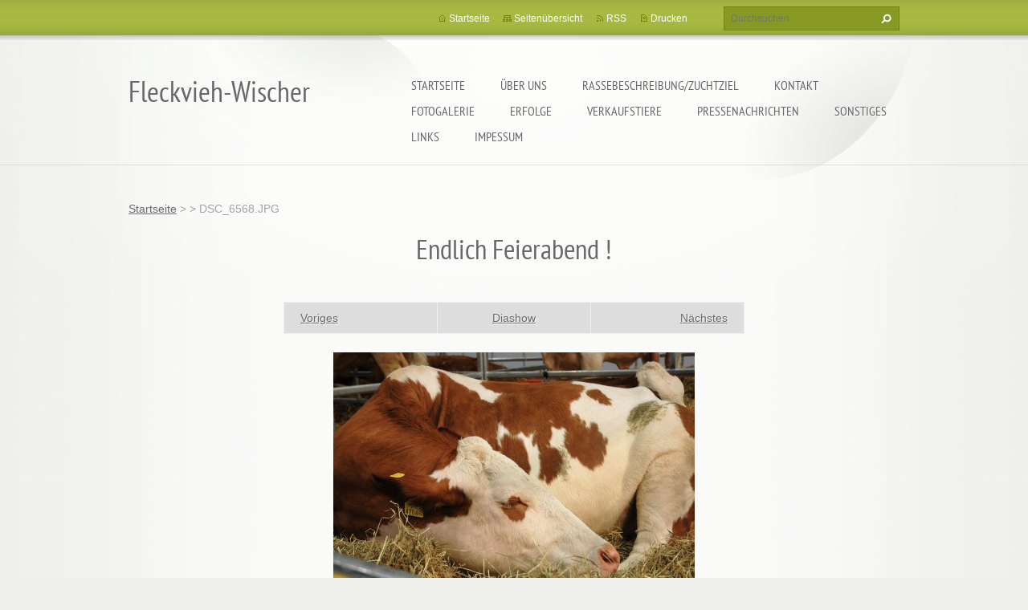

--- FILE ---
content_type: text/html; charset=UTF-8
request_url: https://fleckvieh-wischer.webnode.page/album/fleckvieh-wischer/dsc-6568-jpg/
body_size: 6725
content:
<!doctype html>
<!--[if lt IE 7]> <html class="lt-ie10 lt-ie9 lt-ie8 lt-ie7" lang="de"> <![endif]-->
<!--[if IE 7]>    <html class="lt-ie10 lt-ie9 lt-ie8" lang="de"> <![endif]-->
<!--[if IE 8]>    <html class="lt-ie10 lt-ie9" lang="de"> <![endif]-->
<!--[if IE 9]>    <html class="lt-ie10" lang="de"> <![endif]-->
<!--[if gt IE 9]><!-->
<html lang="de">
<!--<![endif]-->
<head>
  <base href="https://fleckvieh-wischer.webnode.page/">
  <meta charset="utf-8">
  <meta name="description" content="">
  <meta name="keywords" content="">
  <meta name="generator" content="Webnode">
  <meta name="apple-mobile-web-app-capable" content="yes">
  <meta name="apple-mobile-web-app-status-bar-style" content="black">
  <meta name="format-detection" content="telephone=no">
    <link rel="icon" type="image/svg+xml" href="/favicon.svg" sizes="any">  <link rel="icon" type="image/svg+xml" href="/favicon16.svg" sizes="16x16">  <link rel="icon" href="/favicon.ico"><link rel="canonical" href="https://fleckvieh-wischer.webnode.page/album/fleckvieh-wischer/dsc-6568-jpg/">
<script type="text/javascript">(function(i,s,o,g,r,a,m){i['GoogleAnalyticsObject']=r;i[r]=i[r]||function(){
			(i[r].q=i[r].q||[]).push(arguments)},i[r].l=1*new Date();a=s.createElement(o),
			m=s.getElementsByTagName(o)[0];a.async=1;a.src=g;m.parentNode.insertBefore(a,m)
			})(window,document,'script','//www.google-analytics.com/analytics.js','ga');ga('create', 'UA-797705-6', 'auto',{"name":"wnd_header"});ga('wnd_header.set', 'dimension1', 'W1');ga('wnd_header.set', 'anonymizeIp', true);ga('wnd_header.send', 'pageview');var pageTrackerAllTrackEvent=function(category,action,opt_label,opt_value){ga('send', 'event', category, action, opt_label, opt_value)};</script>
  <link rel="alternate" type="application/rss+xml" href="https://fleckvieh-wischer.webnode.page/rss/all.xml" title="">
<!--[if lte IE 9]><style type="text/css">.cke_skin_webnode iframe {vertical-align: baseline !important;}</style><![endif]-->
  <meta http-equiv="X-UA-Compatible" content="IE=edge,chrome=1">
  <title>DSC_6568.JPG :: Fleckvieh-Wischer</title>
  <meta name="viewport" content="width=1100">
  <link rel="stylesheet" href="https://d11bh4d8fhuq47.cloudfront.net/_system/skins/v9/50001073/css/style.css">

				<script type="text/javascript">
				/* <![CDATA[ */
					
					if (typeof(RS_CFG) == 'undefined') RS_CFG = new Array();
					RS_CFG['staticServers'] = new Array('https://d11bh4d8fhuq47.cloudfront.net/');
					RS_CFG['skinServers'] = new Array('https://d11bh4d8fhuq47.cloudfront.net/');
					RS_CFG['filesPath'] = 'https://fleckvieh-wischer.webnode.page/_files/';
					RS_CFG['filesAWSS3Path'] = 'https://aa239ccc57.cbaul-cdnwnd.com/a12b1ef8bde44befc638ce898e9b0003/';
					RS_CFG['lbClose'] = 'Schließen';
					RS_CFG['skin'] = 'default';
					if (!RS_CFG['labels']) RS_CFG['labels'] = new Array();
					RS_CFG['systemName'] = 'Webnode';
						
					RS_CFG['responsiveLayout'] = 0;
					RS_CFG['mobileDevice'] = 0;
					RS_CFG['labels']['copyPasteSource'] = 'Mehr Infos:';
					
				/* ]]> */
				</script><style type="text/css">/* <![CDATA[ */#d7a516g24c {position: absolute;font-size: 13px !important;font-family: "Arial", helvetica, sans-serif !important;white-space: nowrap;z-index: 2147483647;-webkit-user-select: none;-khtml-user-select: none;-moz-user-select: none;-o-user-select: none;user-select: none;}#g300cb74156ii7 {position: relative;top: -14px;}* html #g300cb74156ii7 { top: -11px; }#g300cb74156ii7 a { text-decoration: none !important; }#g300cb74156ii7 a:hover { text-decoration: underline !important; }#c98ebl6pj {z-index: 2147483647;display: inline-block !important;font-size: 16px;padding: 7px 59px 9px 59px;background: transparent url(https://d11bh4d8fhuq47.cloudfront.net/img/footer/footerButtonWebnodeHover.png?ph=aa239ccc57) top left no-repeat;height: 18px;cursor: pointer;}* html #c98ebl6pj { height: 36px; }#c98ebl6pj:hover { background: url(https://d11bh4d8fhuq47.cloudfront.net/img/footer/footerButtonWebnode.png?ph=aa239ccc57) top left no-repeat; }#a6c6a20e1eak { display: none; }#c3d72f2g3ggb {z-index: 3000;text-align: left !important;position: absolute;height: 88px;font-size: 13px !important;color: #ffffff !important;font-family: "Arial", helvetica, sans-serif !important;overflow: hidden;cursor: pointer;}#c3d72f2g3ggb a {color: #ffffff !important;}#fgfdag4b86 {color: #36322D !important;text-decoration: none !important;font-weight: bold !important;float: right;height: 31px;position: absolute;top: 19px;right: 15px;cursor: pointer;}#c6532k6i1k2 { float: right; padding-right: 27px; display: block; line-height: 31px; height: 31px; background: url(https://d11bh4d8fhuq47.cloudfront.net/img/footer/footerButton.png?ph=aa239ccc57) top right no-repeat; white-space: nowrap; }#f2mdee13c { position: relative; left: 1px; float: left; display: block; width: 15px; height: 31px; background: url(https://d11bh4d8fhuq47.cloudfront.net/img/footer/footerButton.png?ph=aa239ccc57) top left no-repeat; }#fgfdag4b86:hover { color: #36322D !important; text-decoration: none !important; }#fgfdag4b86:hover #c6532k6i1k2 { background: url(https://d11bh4d8fhuq47.cloudfront.net/img/footer/footerButtonHover.png?ph=aa239ccc57) top right no-repeat; }#fgfdag4b86:hover #f2mdee13c { background: url(https://d11bh4d8fhuq47.cloudfront.net/img/footer/footerButtonHover.png?ph=aa239ccc57) top left no-repeat; }#geie3fa7o8gdq {padding-right: 11px;padding-right: 11px;float: right;height: 60px;padding-top: 18px;background: url(https://d11bh4d8fhuq47.cloudfront.net/img/footer/footerBubble.png?ph=aa239ccc57) top right no-repeat;}#aef2fc8egeq {float: left;width: 18px;height: 78px;background: url(https://d11bh4d8fhuq47.cloudfront.net/img/footer/footerBubble.png?ph=aa239ccc57) top left no-repeat;}* html #c98ebl6pj { filter: progid:DXImageTransform.Microsoft.AlphaImageLoader(src='https://d11bh4d8fhuq47.cloudfront.net/img/footer/footerButtonWebnode.png?ph=aa239ccc57'); background: transparent; }* html #c98ebl6pj:hover { filter: progid:DXImageTransform.Microsoft.AlphaImageLoader(src='https://d11bh4d8fhuq47.cloudfront.net/img/footer/footerButtonWebnodeHover.png?ph=aa239ccc57'); background: transparent; }* html #geie3fa7o8gdq { height: 78px; background-image: url(https://d11bh4d8fhuq47.cloudfront.net/img/footer/footerBubbleIE6.png?ph=aa239ccc57);  }* html #aef2fc8egeq { background-image: url(https://d11bh4d8fhuq47.cloudfront.net/img/footer/footerBubbleIE6.png?ph=aa239ccc57);  }* html #c6532k6i1k2 { background-image: url(https://d11bh4d8fhuq47.cloudfront.net/img/footer/footerButtonIE6.png?ph=aa239ccc57); }* html #f2mdee13c { background-image: url(https://d11bh4d8fhuq47.cloudfront.net/img/footer/footerButtonIE6.png?ph=aa239ccc57); }* html #fgfdag4b86:hover #rbcGrSigTryButtonRight { background-image: url(https://d11bh4d8fhuq47.cloudfront.net/img/footer/footerButtonHoverIE6.png?ph=aa239ccc57);  }* html #fgfdag4b86:hover #rbcGrSigTryButtonLeft { background-image: url(https://d11bh4d8fhuq47.cloudfront.net/img/footer/footerButtonHoverIE6.png?ph=aa239ccc57);  }/* ]]> */</style><script type="text/javascript" src="https://d11bh4d8fhuq47.cloudfront.net/_system/client/js/compressed/frontend.package.1-3-108.js?ph=aa239ccc57"></script><style type="text/css"></style></head>
<body><!-- div id="wrapper2" -->
<div id="wrapper2">
<!-- div id="wrapper" -->
<div id="wrapper">
   <!-- div id="header" -->
   <div id="header">
      <!-- div id="headerMain" -->
      <div id="headerMain">
            <!-- div id="headerMainContent" -->
            <div id="headerMainContent" class="clearfix">
                  <div id="logoZone">
                        <div id="logo"><a href="home/" title="Zur Startseite"><span id="rbcSystemIdentifierLogo">Fleckvieh-Wischer</span></a></div>                        <p id="moto"><span id="rbcCompanySlogan" class="rbcNoStyleSpan"></span></p>
                  </div>
                  <div class="menuWrapper">
                  

    
		<ul class="menu">
	<li class="first">      
      <a href="/home/">         
      Startseite           
  </a>        
  </li>
	<li>      
      <a href="/uber-uns/">         
      Über uns           
  </a>        
  </li>
	<li>      
      <a href="/rassebeschreibung-zuchtziel/">         
      Rassebeschreibung/Zuchtziel           
  </a>        
  </li>
	<li>      
      <a href="/kontakt/">         
      Kontakt           
  </a>        
  </li>
	<li>      
      <a href="/fotogalerie/">         
      Fotogalerie           
  </a>        
  </li>
	<li>      
      <a href="/erfolge/">         
      Erfolge           
  </a>        
  </li>
	<li>      
      <a href="/verkaufstiere/">         
      Verkaufstiere           
  </a>        
  </li>
	<li>      
      <a href="/pressenachrichten/">         
      Pressenachrichten           
  </a>        
  </li>
	<li>      
      <a href="/sonstiges/">         
      Sonstiges           
  </a>        
  </li>
	<li>      
      <a href="/links-/">         
      Links           
  </a>        
  </li>
	<li class="last">      
      <a href="/impessum/">         
      Impessum           
  </a>        
  </li>
</ul>   

      <div class="clearfix"></div>     
					
                  </div>
            </div>
            <!-- div id="headerMainContent" -->
      </div>
      <!-- div id="headerMain" -->
      <!-- div id="headerTop" -->
      <div id="headerTop">
          <!-- div id="headerTopContent" -->
          <div id="headerTopContent" class="clearfix">
               <!-- div id="fulltextForm" -->
               
        <div id="fulltextForm">                
		<form action="/search/" method="get" id="fulltextSearch">       
                        <div class="clearfix">
                            <input id="fulltextSearchText" type="text" name="text" value="" placeholder="Durchsuchen">
                            <button id="fulltextSearchButton" type="submit" class="ir">Suchen</button>
                        </div>   
		</form>
        </div>  
		               <!-- div id="fulltextForm" -->
               <!-- div id="lang" -->
               <div id="lang">
                        <div id="languageSelect"></div>			
               </div>
               <!-- div id="lang" -->
               <!-- div id="systemNav" -->
               <ul class="systemNav">
                   <li class="homepage"><a href="home/" title="Zur Startseite">Startseite</a></li>
                   <li class="sitemap"><a href="/sitemap/" title="Zur Seitenübersicht">Seitenübersicht</a></li>
                   <li class="rss"><a href="/rss/" title="RSS-Feeds">RSS</a></li>
                   <li class="print"><a href="#" onclick="window.print(); return false;" title="Seite drucken">Drucken</a></li>
               </ul>
               <!-- div id="systemNav" -->
          </div>
          <!-- div id="headerTopContent" -->
      </div>
      <!-- div id="headerTop" -->
   </div>
   <!-- div id="header" -->
   <!-- div id="main" -->
   <div id="main" role="main">
         <!-- div id="mainContent" -->
         <div id="mainContent">
         <!-- div class="layoutFullWidth" -->
         <div class="layoutFullWidth">
             <div id="pageNavigator" class="rbcContentBlock">            <div id="navizone" class="navigator">             <a class="navFirstPage" href="/home/">Startseite</a>           <span><span> &gt; </span></span>              <a href="home/"> </a>           <span><span> &gt; </span></span>              <span id="navCurrentPage">DSC_6568.JPG</span>             </div>        <div class="clearfix"></div>        </div>                          



		
             <div class="photofull">  
                  <h1>Endlich Feierabend !</h1>    
                              
                  <div class="pagination">
      		        	<table><tr><td class="before">
      						   	   	              
			<a class="prev" title="Voriges" href="/album/fleckvieh-wischer/dsc-6304-jpg/" onclick="RubicusFrontendIns.showPhotogalleryImage(this.href);">Voriges</a>
		
                    </td><td class="control">
      	               <a id="slideshowControl" onclick="RubicusFrontendIns.startSlideshow(); return(false);" onmouseover="this.className='enableControl hover'" onmouseout="this.className='enableControl'" title="Diashow starten">
      	                 Diashow
      	               </a>
      	               <script type="text/javascript"> if ( RubicusFrontendIns.isPhotogalleryAjaxMode() ) { document.getElementById('slideshowControl').className = "enableControl"; } </script>
                    </td><td class="after">
                     	   
      <a class="next" title="Nächstes" href="/album/fleckvieh-wischer/dsc-7337-jpg/" onclick="RubicusFrontendIns.showPhotogalleryImage(this.href);">Nächstes</a>
		
                    </td></tr></table>
                  </div>				
                  		
      						<div class="clearfix"></div>	
                  		                                                       
      						<span class="image"> 
        						  <a href="/images/200001342-acf45adf06-public/DSC_6568.JPG?s3=1" onclick="return !window.open(this.href);" title="Die Seite wird in einem neuen Fenster angezeigt.">
                        <img src="https://aa239ccc57.cbaul-cdnwnd.com/a12b1ef8bde44befc638ce898e9b0003/system_preview_detail_200001342-acf45adf06-public/DSC_6568.JPG" width="450" height="299" alt="Endlich Feierabend !" onload="RubicusFrontendIns.startSlideshowInterval();">
                      </a>                                           
                  </span>    	
                  								
    						  <div class="clearfix"></div>
                  
                  <div class="tagsWrapper">
                      
                  </div>
                  
                  <div class="clearfix"></div>
                  
      						<div class="back"><a href="home/">Zurück</a></div>   
             					
             </div> 	          
		    			
         <div class="clearfix"></div>     
		
			<script type="text/javascript">
			RubicusFrontendIns.setNextPhotogalleryImage('/album/fleckvieh-wischer/dsc-7337-jpg/');
			RubicusFrontendIns.setPreviousPhotogalleryImage('/album/fleckvieh-wischer/dsc-6304-jpg/');
			</script>
			                      </div>
         <!-- div class="layoutFullWidth" -->
         </div>
         <!-- div id="mainContent" -->
   </div>
   <!-- div id="main" -->
</div>
<!-- div id="wrapper" -->
   <!-- div id="footer" -->
   <div id="footer">
         <!-- div id="footerContent" -->
         <div id="footerContent">
                <!-- div id="copyright" -->
                <div id="copyright">
                    <span id="rbcFooterText" class="rbcNoStyleSpan">© 2013 Alle Rechte vorbehalten.</span>                </div>
                <!-- div id="copyright" -->
                <!-- div id="signature" -->
                <div id="signature">
                    <span class="rbcSignatureText"><a rel="nofollow" href="https://de.webnode.com?utm_source=text&amp;utm_medium=footer&amp;utm_campaign=free1">Erstellen Sie Ihre Website gratis!</a><a id="c98ebl6pj" rel="nofollow" href="https://de.webnode.com?utm_source=button&amp;utm_medium=footer&amp;utm_campaign=free1"><span id="a6c6a20e1eak">Webnode</span></a></span>                </div>
                <!-- div id="signature" -->
         </div>
         <!-- div id="footerContent" -->
   </div>
   <!-- div id="footer" -->
   <img src="https://d11bh4d8fhuq47.cloudfront.net/_system/skins/v9/50001073/img/illustration.png?ph=aa239ccc57" width="1" height="1" alt=""></div>
<!-- div id="wrapper2" -->
<script src="https://d11bh4d8fhuq47.cloudfront.net/_system/skins/v9/50001073/js/obscripts.js"></script>
<div id="rbcFooterHtml"></div><div style="display: none;" id="d7a516g24c"><span id="g300cb74156ii7">&nbsp;</span></div><div id="c3d72f2g3ggb" style="display: none;"><a href="https://de.webnode.com?utm_source=window&amp;utm_medium=footer&amp;utm_campaign=free1" rel="nofollow"><div id="aef2fc8egeq"><!-- / --></div><div id="geie3fa7o8gdq"><div><strong id="c75a41e9mne">Ihre eigene kostenlose Website!</strong><br /><span id="d298ncb2">Ihre moderne Website in 5 Minuten</span></div><span id="fgfdag4b86"><span id="f2mdee13c"><!-- / --></span><span id="c6532k6i1k2">Ausprobieren</span></span></div></a></div><script type="text/javascript">/* <![CDATA[ */var dr602gq8arna0 = {sig: $('d7a516g24c'),prefix: $('g300cb74156ii7'),btn : $('c98ebl6pj'),win : $('c3d72f2g3ggb'),winLeft : $('aef2fc8egeq'),winLeftT : $('aqqufhe60'),winLeftB : $('bdb80e845u'),winRght : $('geie3fa7o8gdq'),winRghtT : $('s7kfqa1e3d9'),winRghtB : $('fl70nwf28jr3'),tryBtn : $('fgfdag4b86'),tryLeft : $('f2mdee13c'),tryRght : $('c6532k6i1k2'),text : $('d298ncb2'),title : $('c75a41e9mne')};dr602gq8arna0.sig.appendChild(dr602gq8arna0.btn);var e42i3cg2eob7=0,cvewnv6ghc42o=0,be561l338d85=0,a1edbcm1hg5b2,hcsomcpdg4b15=$$('.rbcSignatureText')[0],e6labsq5=false,gvpk742bf;function i0a6522dd11mfc(){if (!e6labsq5 && pageTrackerAllTrackEvent){pageTrackerAllTrackEvent('Signature','Window show - web',dr602gq8arna0.sig.getElementsByTagName('a')[0].innerHTML);e6labsq5=true;}dr602gq8arna0.win.show();be561l338d85=dr602gq8arna0.tryLeft.offsetWidth+dr602gq8arna0.tryRght.offsetWidth+1;dr602gq8arna0.tryBtn.style.width=parseInt(be561l338d85)+'px';dr602gq8arna0.text.parentNode.style.width = '';dr602gq8arna0.winRght.style.width=parseInt(20+be561l338d85+Math.max(dr602gq8arna0.text.offsetWidth,dr602gq8arna0.title.offsetWidth))+'px';dr602gq8arna0.win.style.width=parseInt(dr602gq8arna0.winLeft.offsetWidth+dr602gq8arna0.winRght.offsetWidth)+'px';var wl=dr602gq8arna0.sig.offsetLeft+dr602gq8arna0.btn.offsetLeft+dr602gq8arna0.btn.offsetWidth-dr602gq8arna0.win.offsetWidth+12;if (wl<10){wl=10;}dr602gq8arna0.win.style.left=parseInt(wl)+'px';dr602gq8arna0.win.style.top=parseInt(cvewnv6ghc42o-dr602gq8arna0.win.offsetHeight)+'px';clearTimeout(a1edbcm1hg5b2);}function a46g6j0d37c8(){a1edbcm1hg5b2=setTimeout('dr602gq8arna0.win.hide()',1000);}function ch6c3e6m(){var ph = RubicusFrontendIns.photoDetailHandler.lightboxFixed?document.getElementsByTagName('body')[0].offsetHeight/2:RubicusFrontendIns.getPageSize().pageHeight;dr602gq8arna0.sig.show();e42i3cg2eob7=0;cvewnv6ghc42o=0;if (hcsomcpdg4b15&&hcsomcpdg4b15.offsetParent){var obj=hcsomcpdg4b15;do{e42i3cg2eob7+=obj.offsetLeft;cvewnv6ghc42o+=obj.offsetTop;} while (obj = obj.offsetParent);}if ($('rbcFooterText')){dr602gq8arna0.sig.style.color = $('rbcFooterText').getStyle('color');dr602gq8arna0.sig.getElementsByTagName('a')[0].style.color = $('rbcFooterText').getStyle('color');}dr602gq8arna0.sig.style.width=parseInt(dr602gq8arna0.prefix.offsetWidth+dr602gq8arna0.btn.offsetWidth)+'px';if (e42i3cg2eob7<0||e42i3cg2eob7>document.body.offsetWidth){e42i3cg2eob7=(document.body.offsetWidth-dr602gq8arna0.sig.offsetWidth)/2;}if (e42i3cg2eob7>(document.body.offsetWidth*0.55)){dr602gq8arna0.sig.style.left=parseInt(e42i3cg2eob7+(hcsomcpdg4b15?hcsomcpdg4b15.offsetWidth:0)-dr602gq8arna0.sig.offsetWidth)+'px';}else{dr602gq8arna0.sig.style.left=parseInt(e42i3cg2eob7)+'px';}if (cvewnv6ghc42o<=0 || RubicusFrontendIns.photoDetailHandler.lightboxFixed){cvewnv6ghc42o=ph-5-dr602gq8arna0.sig.offsetHeight;}dr602gq8arna0.sig.style.top=parseInt(cvewnv6ghc42o-5)+'px';}function jhh53790107(){if (gvpk742bf){clearTimeout(gvpk742bf);}gvpk742bf = setTimeout('ch6c3e6m()', 10);}Event.observe(window,'load',function(){if (dr602gq8arna0.win&&dr602gq8arna0.btn){if (hcsomcpdg4b15){if (hcsomcpdg4b15.getElementsByTagName("a").length > 0){dr602gq8arna0.prefix.innerHTML = hcsomcpdg4b15.innerHTML + '&nbsp;';}else{dr602gq8arna0.prefix.innerHTML = '<a href="https://www.webnode.page?utm_source=text&amp;utm_medium=footer&amp;utm_content=de-web-0&amp;utm_campaign=signature" rel="nofollow">'+hcsomcpdg4b15.innerHTML + '</a>&nbsp;';}hcsomcpdg4b15.style.visibility='hidden';}else{if (pageTrackerAllTrackEvent){pageTrackerAllTrackEvent('Signature','Missing rbcSignatureText','fleckvieh-wischer.webnode.page');}}ch6c3e6m();setTimeout(ch6c3e6m, 500);setTimeout(ch6c3e6m, 1000);setTimeout(ch6c3e6m, 5000);Event.observe(dr602gq8arna0.btn,'mouseover',i0a6522dd11mfc);Event.observe(dr602gq8arna0.win,'mouseover',i0a6522dd11mfc);Event.observe(dr602gq8arna0.btn,'mouseout',a46g6j0d37c8);Event.observe(dr602gq8arna0.win,'mouseout',a46g6j0d37c8);Event.observe(dr602gq8arna0.win,'click',function(){if (pageTrackerAllTrackEvent){pageTrackerAllTrackEvent('Signature','Window click - web','Ihre eigene kostenlose Website!',0);}document/*e3c1fid1hj3mh*/.location.href='https://de.webnode.com?utm_source=window&utm_medium=footer&utm_content=de-web-0&utm_campaign=signature';});Event.observe(window, 'resize', jhh53790107);Event.observe(document.body, 'resize', jhh53790107);RubicusFrontendIns.addObserver({onResize: jhh53790107});RubicusFrontendIns.addObserver({onContentChange: jhh53790107});RubicusFrontendIns.addObserver({onLightboxUpdate: ch6c3e6m});Event.observe(dr602gq8arna0.btn, 'click', function(){if (pageTrackerAllTrackEvent){pageTrackerAllTrackEvent('Signature','Button click - web',dr602gq8arna0.sig.getElementsByTagName('a')[0].innerHTML);}});Event.observe(dr602gq8arna0.tryBtn, 'click', function(){if (pageTrackerAllTrackEvent){pageTrackerAllTrackEvent('Signature','Try Button click - web','Ihre eigene kostenlose Website!',0);}});}});RubicusFrontendIns.addFileToPreload('https://d11bh4d8fhuq47.cloudfront.net/img/footer/footerButtonWebnode.png?ph=aa239ccc57');RubicusFrontendIns.addFileToPreload('https://d11bh4d8fhuq47.cloudfront.net/img/footer/footerButton.png?ph=aa239ccc57');RubicusFrontendIns.addFileToPreload('https://d11bh4d8fhuq47.cloudfront.net/img/footer/footerButtonHover.png?ph=aa239ccc57');RubicusFrontendIns.addFileToPreload('https://d11bh4d8fhuq47.cloudfront.net/img/footer/footerBubble.png?ph=aa239ccc57');if (Prototype.Browser.IE){RubicusFrontendIns.addFileToPreload('https://d11bh4d8fhuq47.cloudfront.net/img/footer/footerBubbleIE6.png?ph=aa239ccc57');RubicusFrontendIns.addFileToPreload('https://d11bh4d8fhuq47.cloudfront.net/img/footer/footerButtonHoverIE6.png?ph=aa239ccc57');}RubicusFrontendIns.copyLink = 'https://www.webnode.page';RS_CFG['labels']['copyPasteBackLink'] = 'Erstellen Sie Ihre eigene kostenlose Webseite:';/* ]]> */</script><script type="text/javascript">var keenTrackerCmsTrackEvent=function(id){if(typeof _jsTracker=="undefined" || !_jsTracker){return false;};try{var name=_keenEvents[id];var keenEvent={user:{u:_keenData.u,p:_keenData.p,lc:_keenData.lc,t:_keenData.t},action:{identifier:id,name:name,category:'cms',platform:'WND1',version:'2.1.157'},browser:{url:location.href,ua:navigator.userAgent,referer_url:document.referrer,resolution:screen.width+'x'+screen.height,ip:'3.17.193.164'}};_jsTracker.jsonpSubmit('PROD',keenEvent,function(err,res){});}catch(err){console.log(err)};};</script></body>
</html>
